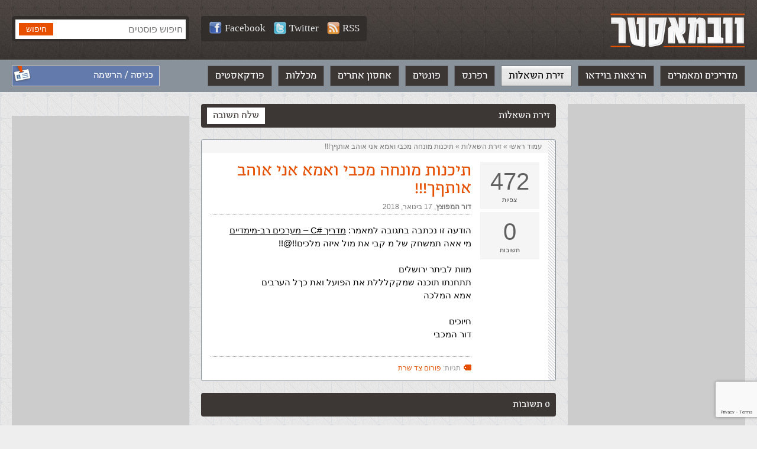

--- FILE ---
content_type: text/html; charset=UTF-8
request_url: https://webmaster.org.il/faqs/f59499/
body_size: 6034
content:

<!DOCTYPE html><html lang="he-IL" dir="rtl" id="rtl" class="post28280 "><head><meta charset="utf-8" /><meta http-equiv="X-UA-Compatible" content="IE=edge"><meta name="viewport" content="width=device-width, initial-scale=1.0, user-scalable=yes"><meta name="format-detection" content="telephone=no"><meta name="theme-color" content="#3c3634"><link rel="icon" href="https://webmaster-org-il.b-cdn.net/wp-content/themes/webmaster/images/avatar.jpg?v=0.30"><link rel="manifest" href="https://webmaster.org.il/manifest.json.php"><link media="all" href="https://webmaster.org.il/wp-content/cache/autoptimize/css/autoptimize_6ca95f0c4990ac220ce08213e9784d68.css" rel="stylesheet"><title>תיכנות מונחה מכבי ואמא אני אוהב אותףך!!! &#8226; וובמאסטר</title><meta name='robots' content='index, follow, max-image-preview:large, max-snippet:-1, max-video-preview:-1' /><meta name="description" content="הודעה זו נכתבה בתגובה למאמר: מדריך C# &#8211; מערכים רב-מימדיים מי אאה תמשחק של מ קבי את מול איזה מלכים!!@!!מוות לביתר ירושליםתתחנתו תוכנה שמקקלללת את הפועל ואת כךל הערבים אמא..." /><link rel="canonical" href="https://webmaster.org.il/faqs/f59499/" /><meta property="og:locale" content="he_IL" /><meta property="og:type" content="article" /><meta property="og:title" content="תיכנות מונחה מכבי ואמא אני אוהב אותףך!!! &#8226; וובמאסטר" /><meta property="og:description" content="הודעה זו נכתבה בתגובה למאמר: מדריך C# &#8211; מערכים רב-מימדיים מי אאה תמשחק של מ קבי את מול איזה מלכים!!@!!מוות לביתר ירושליםתתחנתו תוכנה שמקקלללת את הפועל ואת כךל הערבים אמא..." /><meta property="og:url" content="https://webmaster.org.il/faqs/f59499/" /><meta property="og:site_name" content="וובמאסטר" /><meta property="og:image" content="https://webmaster-org-il.b-cdn.net/wp-content/uploads/social.jpg" /><meta property="og:image:width" content="1200" /><meta property="og:image:height" content="630" /><meta property="og:image:type" content="image/jpeg" /><meta name="twitter:card" content="summary_large_image" /> <script type="application/ld+json" class="yoast-schema-graph">{"@context":"https://schema.org","@graph":[{"@type":"WebPage","@id":"https://webmaster.org.il/faqs/f59499/","url":"https://webmaster.org.il/faqs/f59499/","name":"תיכנות מונחה מכבי ואמא אני אוהב אותףך!!! &#8226; וובמאסטר","isPartOf":{"@id":"https://webmaster.org.il/#website"},"datePublished":"2018-01-17T13:01:38+00:00","breadcrumb":{"@id":"https://webmaster.org.il/faqs/f59499/#breadcrumb"},"inLanguage":"he-IL","potentialAction":[{"@type":"ReadAction","target":["https://webmaster.org.il/faqs/f59499/"]}]},{"@type":"BreadcrumbList","@id":"https://webmaster.org.il/faqs/f59499/#breadcrumb","itemListElement":[{"@type":"ListItem","position":1,"name":"עמוד ראשי","item":"https://webmaster.org.il/"},{"@type":"ListItem","position":2,"name":"&rlm;זירת השאלות&rlm;","item":"https://webmaster.org.il/faqs/"},{"@type":"ListItem","position":3,"name":"תיכנות מונחה מכבי ואמא אני אוהב אותףך!!!"}]},{"@type":"WebSite","@id":"https://webmaster.org.il/#website","url":"https://webmaster.org.il/","name":"וובמאסטר","description":"תיכנות ובניית אתרים","potentialAction":[{"@type":"SearchAction","target":{"@type":"EntryPoint","urlTemplate":"https://webmaster.org.il/?s={search_term_string}"},"query-input":{"@type":"PropertyValueSpecification","valueRequired":true,"valueName":"search_term_string"}}],"inLanguage":"he-IL"}]}</script> <link rel='dns-prefetch' href='//ajax.googleapis.com' /><link rel='preconnect' href='https://webmaster-org-il.b-cdn.net' /><link rel='stylesheet' id='accessibility-css' href='https://webmaster-org-il.b-cdn.net/wp-content/themes/webmaster/vendor/accessibility/accessibility.min.css?ver=0.30' type='text/css' media='all' /><link rel='stylesheet' id='general-css' href='https://webmaster-org-il.b-cdn.net/wp-content/themes/webmaster/style/general.min.css?ver=0.30' type='text/css' media='all' /><link rel='stylesheet' id='inner-css' href='https://webmaster-org-il.b-cdn.net/wp-content/themes/webmaster/style/article.min.css?ver=0.30' type='text/css' media='all' /><link rel='stylesheet' id='faqs-css' href='https://webmaster-org-il.b-cdn.net/wp-content/themes/webmaster/style/faqs.min.css?ver=0.30' type='text/css' media='all' />  <script async src="https://www.googletagmanager.com/gtag/js?id=G-SL6N75NES4"></script> <script>window.dataLayer = window.dataLayer || [];
  function gtag(){dataLayer.push(arguments);}
  gtag('js', new Date());

  gtag('config', 'G-SL6N75NES4');</script> </head><body data-rsssl=1><div id="fb-root"></div> <script async defer crossorigin="anonymous" src="https://connect.facebook.net/he_IL/sdk.js#xfbml=1&version=v3.3&appId=196052573798375&autoLogAppEvents=1"></script> <a name="top" id="top"></a><header role="banner"><div class="gray-strip"><div class="grid"><div class="logo"> <a href="https://webmaster.org.il"><img src="https://webmaster-org-il.b-cdn.net/wp-content/themes/webmaster/images/logo.png" alt="וובמאסטר" /></a></div><div class="search-form"><form method="get" action="https://webmaster.org.il"> <input type="search" name="s" maxlength="30" placeholder="חיפוש פוסטים" value="" /> <input type="submit" value="חיפוש" class="btn btn-orange" /></form></div><div class="social-media"> <a class="white-link" target="_blank" title="Webmaster.org.il on Facebook" href="https://facebook.com/webmaster.org.il"><img src="https://webmaster-org-il.b-cdn.net/wp-content/themes/webmaster/images/icon_facebook21.png" alt="">Facebook</a> <a class="white-link" target="_blank" title="Webmaster.org.il on Twitter" href="https://twitter.com/webmasterorgil"><img src="https://webmaster-org-il.b-cdn.net/wp-content/themes/webmaster/images/icon_twitter21.png" alt="">Twitter</a> <a class="white-link" target="_blank" rel="nofollow" href="https://webmaster.org.il/feed/rss/"><img src="https://webmaster-org-il.b-cdn.net/wp-content/themes/webmaster/images/icon_rss21.png" alt="">RSS</a></div></div></div><nav class="main-nav" role="navigation"><div class="grid"><div class="login-info"> <a class="white-link" href="https://webmaster.org.il/wp-login.php?redirect_to=https%3A%2F%2Fwebmaster.org.il%2Ffaqs%2Ff59499%2F">כניסה / הרשמה</a></div><ul><li id="menu-item-15835" class="menu-item menu-item-type-post_type menu-item-object-page menu-item-home menu-item-15835"><a href="https://webmaster.org.il/">מדריכים ומאמרים</a></li><li id="menu-item-17097" class="menu-item menu-item-type-custom menu-item-object-custom menu-item-17097"><a href="https://webmaster.org.il/videos/">הרצאות בוידאו</a></li><li id="menu-item-15836" class="menu-item menu-item-type-custom menu-item-object-custom menu-item-15836"><a href="https://webmaster.org.il/faqs">זירת השאלות</a></li><li id="menu-item-16875" class="menu-item menu-item-type-taxonomy menu-item-object-references menu-item-16875"><a href="https://webmaster.org.il/reference/html/">רפרנס</a></li><li id="menu-item-15837" class="menu-item menu-item-type-custom menu-item-object-custom menu-item-15837"><a href="https://webmaster.org.il/fonts">פונטים</a></li><li id="menu-item-15838" class="menu-item menu-item-type-custom menu-item-object-custom menu-item-15838"><a href="https://webmaster.org.il/hosting/">אחסון אתרים</a></li><li id="menu-item-15830" class="menu-item menu-item-type-post_type menu-item-object-page menu-item-15830"><a href="https://webmaster.org.il/learning/">מכללות</a></li><li id="menu-item-15828" class="menu-item menu-item-type-post_type menu-item-object-page menu-item-15828"><a href="https://webmaster.org.il/podcasts/">פודקאסטים</a></li></ul></div></nav></header><div class="mobile-menu-icon" onclick="Mobile.toggleMenu()"></div><nav class="mobile-menu-drawer"></nav><nav class="mobile-menu-dimmer"></nav><div class="mobile-search-icon" onclick="Mobile.toggleSearch()"></div><div class="main columns three-cols grid" role="main" id="root"><div class="side-col"><div class="banner"> <script async src="https://pagead2.googlesyndication.com/pagead/js/adsbygoogle.js"></script> <ins class="adsbygoogle"
 style="display:block"
 data-ad-client="ca-pub-5393394616653056"
 data-ad-slot="6800373261"
 data-ad-format="auto"
 data-full-width-responsive="true"></ins> <script>(adsbygoogle = window.adsbygoogle || []).push({});</script> </div></div><div class="main-col has-side-col faq"><div class="tabs-bar"> <a class="tab selected left" href="#answer">שלח תשובה</a><h2 class="title">זירת השאלות</h2></div><article class="white-box"><div class="breadcrumb"><p id="breadcrumbs"><span><span><a href="https://webmaster.org.il/">עמוד ראשי</a></span> » <span><a href="https://webmaster.org.il/faqs/">&rlm;זירת השאלות&rlm;</a></span> » <span class="breadcrumb_last" aria-current="page">תיכנות מונחה מכבי ואמא אני אוהב אותףך!!!</span></span></p></div><div class="faq-counts"><div class="views"><span>472</span><br>צפיות</div><div class="answers"><span>0</span><br>תשובות</div></div><div class="body"><h1>תיכנות מונחה מכבי ואמא אני אוהב אותףך!!!</h1><div class="meta"> <a rel="author" class="gray-link" href="https://webmaster.org.il/user/15360/">דור המפוצץ</a>,&rlm; <date>17 בינואר, 2018</date></div><div class="editor"><div class='clsArtMessage'>הודעה זו נכתבה בתגובה למאמר: <a href='/article.asp?id=674' target='_blank' rel="noopener noreferrer">מדריך <span dir=ltr>C#</span> &#8211; מערכים רב-מימדיים</a></div><p>מי אאה תמשחק של מ קבי את מול איזה מלכים!!@!!<BR><BR><span class='blue'>מוות לביתר ירושלים</span><BR>תתחנתו תוכנה שמקקלללת את הפועל ואת כךל הערבים <BR>אמא המלכה <BR><BR>חיוכים<BR>דור המכבי</p></div><p class="tags">תגיות: <a href="https://webmaster.org.il/faqs/?t=%d7%a4%d7%95%d7%a8%d7%95%d7%9d-%d7%a6%d7%93-%d7%a9%d7%a8%d7%aa" rel="tag">פורום צד שרת</a></p></div></article><section class="comments"><div class="tabs-bar"><h2 class="title">0 תשובות</h2></div><ol></ol></section><section class="main-container comments"><h2>שלח תשובה</h2><div class="body" style="text-align:center"> <a class="orange-btn" href="https://webmaster.org.il/wp-login.php?redirect_to=https%3A%2F%2Fwebmaster.org.il%2Ffaqs%2Ff59499%2F">הכנס כדי לשלוח תשובה</a></div></section></div><div class="side-col"><div class="facebook-box"><div class="fb-page" data-href="https://www.facebook.com/webmaster.org.il/" data-tabs="timeline" data-width="300" data-height="" data-small-header="false" data-adapt-container-width="true" data-hide-cover="false" data-show-facepile="true"></div></div><div class="banner"> <script async src="https://pagead2.googlesyndication.com/pagead/js/adsbygoogle.js"></script> <ins class="adsbygoogle"
 style="display:block"
 data-ad-client="ca-pub-5393394616653056"
 data-ad-slot="6800373261"
 data-ad-format="auto"
 data-full-width-responsive="true"></ins> <script>(adsbygoogle = window.adsbygoogle || []).push({});</script> </div></div></div><div class="footer-banner"> <script async src="https://pagead2.googlesyndication.com/pagead/js/adsbygoogle.js"></script> <ins class="adsbygoogle"
 style="display:block"
 data-ad-client="ca-pub-5393394616653056"
 data-ad-slot="6218641596"
 data-ad-format="auto"
 data-full-width-responsive="true"></ins> <script>(adsbygoogle = window.adsbygoogle || []).push({});</script> </div><footer role="contentinfo"><div class="footer-menu"><div class="grid"><ul><li id="menu-item-15839" class="menu-item menu-item-type-custom menu-item-object-custom menu-item-has-children menu-item-15839"><a href="#">Front End</a><ul class="sub-menu"><li id="menu-item-17006" class="menu-item menu-item-type-post_type menu-item-object-post menu-item-17006"><a href="https://webmaster.org.il/html/">HTML</a></li><li id="menu-item-17005" class="menu-item menu-item-type-post_type menu-item-object-post menu-item-17005"><a href="https://webmaster.org.il/html5/">HTML5</a></li><li id="menu-item-17009" class="menu-item menu-item-type-post_type menu-item-object-post menu-item-17009"><a href="https://webmaster.org.il/css/">CSS</a></li><li id="menu-item-17010" class="menu-item menu-item-type-post_type menu-item-object-post menu-item-17010"><a href="https://webmaster.org.il/js/">JavaScript</a></li><li id="menu-item-17011" class="menu-item menu-item-type-post_type menu-item-object-post menu-item-17011"><a href="https://webmaster.org.il/jquery/">jQuery</a></li></ul></li><li id="menu-item-15840" class="menu-item menu-item-type-custom menu-item-object-custom menu-item-has-children menu-item-15840"><a href="#">Back End</a><ul class="sub-menu"><li id="menu-item-17015" class="menu-item menu-item-type-post_type menu-item-object-post menu-item-17015"><a href="https://webmaster.org.il/php/">PHP</a></li><li id="menu-item-17017" class="menu-item menu-item-type-post_type menu-item-object-post menu-item-17017"><a href="https://webmaster.org.il/csharp/">C#</a></li><li id="menu-item-17019" class="menu-item menu-item-type-post_type menu-item-object-post menu-item-17019"><a href="https://webmaster.org.il/aspnet/">ASP.NET</a></li><li id="menu-item-17021" class="menu-item menu-item-type-post_type menu-item-object-post menu-item-17021"><a href="https://webmaster.org.il/aspnetmvc/">ASP.NET MVC</a></li><li id="menu-item-17025" class="menu-item menu-item-type-post_type menu-item-object-post menu-item-17025"><a href="https://webmaster.org.il/cshtml/">CSHTML</a></li><li id="menu-item-17027" class="menu-item menu-item-type-post_type menu-item-object-post menu-item-17027"><a href="https://webmaster.org.il/jsp/">JSP</a></li><li id="menu-item-17028" class="menu-item menu-item-type-post_type menu-item-object-post menu-item-17028"><a href="https://webmaster.org.il/asp/">ASP קלאסי</a></li></ul></li><li id="menu-item-15842" class="menu-item menu-item-type-custom menu-item-object-custom menu-item-has-children menu-item-15842"><a href="#">בסיסי נתונים</a><ul class="sub-menu"><li id="menu-item-17038" class="menu-item menu-item-type-post_type menu-item-object-post menu-item-17038"><a href="https://webmaster.org.il/sql/">SQL</a></li><li id="menu-item-17029" class="menu-item menu-item-type-post_type menu-item-object-post menu-item-17029"><a href="https://webmaster.org.il/plsql/">PL-SQL</a></li><li id="menu-item-17030" class="menu-item menu-item-type-post_type menu-item-object-post menu-item-17030"><a href="https://webmaster.org.il/dbplaning/">תכנון בסיס נתונים</a></li></ul></li><li id="menu-item-15843" class="menu-item menu-item-type-custom menu-item-object-custom menu-item-has-children menu-item-15843"><a href="#">כלי פיתוח</a><ul class="sub-menu"><li id="menu-item-17031" class="menu-item menu-item-type-post_type menu-item-object-post menu-item-17031"><a href="https://webmaster.org.il/ie9/">Explorer 9 למפתחים</a></li><li id="menu-item-17034" class="menu-item menu-item-type-post_type menu-item-object-post menu-item-17034"><a href="https://webmaster.org.il/webmatrix/">Webmatrix</a></li><li id="menu-item-17035" class="menu-item menu-item-type-post_type menu-item-object-post menu-item-17035"><a href="https://webmaster.org.il/visual-studio-express/">Visual Studio Express</a></li></ul></li><li id="menu-item-15844" class="menu-item menu-item-type-custom menu-item-object-custom menu-item-has-children menu-item-15844"><a href="#">מערכות תוכן</a><ul class="sub-menu"><li id="menu-item-17014" class="menu-item menu-item-type-post_type menu-item-object-post menu-item-17014"><a href="https://webmaster.org.il/wordpress/">WordPress</a></li><li id="menu-item-17024" class="menu-item menu-item-type-post_type menu-item-object-post menu-item-17024"><a href="https://webmaster.org.il/drupal/">Drupal</a></li><li id="menu-item-17012" class="menu-item menu-item-type-post_type menu-item-object-post menu-item-17012"><a href="https://webmaster.org.il/joomla/">Joomla</a></li></ul></li><li id="menu-item-15845" class="menu-item menu-item-type-custom menu-item-object-custom menu-item-has-children menu-item-15845"><a href="#">תוכן נלווה</a><ul class="sub-menu"><li id="menu-item-17036" class="menu-item menu-item-type-post_type menu-item-object-post menu-item-17036"><a href="https://webmaster.org.il/webmatrix-seo/">SEO</a></li><li id="menu-item-17037" class="menu-item menu-item-type-post_type menu-item-object-post menu-item-17037"><a href="https://webmaster.org.il/android-development-intro/">Android</a></li><li id="menu-item-17026" class="menu-item menu-item-type-post_type menu-item-object-post menu-item-17026"><a href="https://webmaster.org.il/first-steps/">להתחיל מההתחלה</a></li><li id="menu-item-17013" class="menu-item menu-item-type-post_type menu-item-object-post menu-item-17013"><a href="https://webmaster.org.il/php-oop-intro/">תכנות מונחה עצמים</a></li></ul></li><li id="menu-item-15841" class="menu-item menu-item-type-custom menu-item-object-custom menu-item-has-children menu-item-15841"><a href="#">DOT.NET</a><ul class="sub-menu"><li id="menu-item-17016" class="menu-item menu-item-type-post_type menu-item-object-post menu-item-17016"><a href="https://webmaster.org.il/wpf/">WPF</a></li><li id="menu-item-17022" class="menu-item menu-item-type-post_type menu-item-object-post menu-item-17022"><a href="https://webmaster.org.il/windows-azure/">Window Azure</a></li><li id="menu-item-17033" class="menu-item menu-item-type-post_type menu-item-object-post menu-item-17033"><a href="https://webmaster.org.il/lightswitch/">LightSwitch</a></li><li id="menu-item-17018" class="menu-item menu-item-type-post_type menu-item-object-post menu-item-17018"><a href="https://webmaster.org.il/silverlight/">Silverlight</a></li><li id="menu-item-17020" class="menu-item menu-item-type-post_type menu-item-object-post menu-item-17020"><a href="https://webmaster.org.il/windows-phone/">Windows Phone</a></li><li id="menu-item-17032" class="menu-item menu-item-type-post_type menu-item-object-post menu-item-17032"><a href="https://webmaster.org.il/wcf/">WCF</a></li></ul></li></ul></div></div><div class="bottom-line"><div class="grid"><div class="footer-text"> <strong>וובמאסטר © כל הזכויות שמורות</strong><ul class="footer-links"><li id="menu-item-15882" class="menu-item menu-item-type-post_type menu-item-object-page menu-item-privacy-policy menu-item-15882"><a rel="privacy-policy" href="https://webmaster.org.il/terms/">תנאי שימוש והצהרת פרטיות</a></li><li id="menu-item-15881" class="menu-item menu-item-type-post_type menu-item-object-page menu-item-15881"><a href="https://webmaster.org.il/contactus/">כתבו לנו</a></li></ul></p></div></div></footer> <script>var site_url = "https://webmaster.org.il";
		var ajax_url = "https://webmaster.org.il/wp-admin/admin-ajax.php";</script> <script type="speculationrules">{"prefetch":[{"source":"document","where":{"and":[{"href_matches":"/*"},{"not":{"href_matches":["/wp-*.php","/wp-admin/*","/wp-content/uploads/*","/wp-content/*","/wp-content/plugins/*","/wp-content/themes/webmaster/*","/*\\?(.+)"]}},{"not":{"selector_matches":"a[rel~=\"nofollow\"]"}},{"not":{"selector_matches":".no-prefetch, .no-prefetch a"}}]},"eagerness":"conservative"}]}</script> <script type="text/javascript" src="https://ajax.googleapis.com/ajax/libs/jquery/3.5.1/jquery.min.js?ver=0.30" id="jquery-js"></script> <script type="text/javascript" src="https://webmaster-org-il.b-cdn.net/wp-content/themes/webmaster/vendor/scrollmagic/scrollmagic.min.js?ver=0.30" id="scrollmagic-js"></script> <script type="text/javascript" src="https://webmaster-org-il.b-cdn.net/wp-content/themes/webmaster/script/general.min.js?ver=0.30" id="general-js"></script> <script type="text/javascript" src="https://webmaster-org-il.b-cdn.net/wp-content/themes/webmaster/vendor/accessibility/accessibility.min.js?ver=0.30" id="accessibility-js"></script> <script type="text/javascript" src="https://webmaster-org-il.b-cdn.net/wp-includes/js/dist/hooks.min.js?ver=dd5603f07f9220ed27f1" id="wp-hooks-js"></script> <script type="text/javascript" src="https://webmaster-org-il.b-cdn.net/wp-includes/js/dist/i18n.min.js?ver=c26c3dc7bed366793375" id="wp-i18n-js"></script> <script type="text/javascript" id="wp-i18n-js-after">wp.i18n.setLocaleData( { 'text direction\u0004ltr': [ 'rtl' ] } );
//# sourceURL=wp-i18n-js-after</script> <script type="text/javascript" id="contact-form-7-js-before">var wpcf7 = {
    "api": {
        "root": "https:\/\/webmaster.org.il\/wp-json\/",
        "namespace": "contact-form-7\/v1"
    },
    "cached": 1
};
//# sourceURL=contact-form-7-js-before</script> <script type="text/javascript" id="pll_cookie_script-js-after">(function() {
				var expirationDate = new Date();
				expirationDate.setTime( expirationDate.getTime() + 31536000 * 1000 );
				document.cookie = "pll_language=he; expires=" + expirationDate.toUTCString() + "; path=/; secure; SameSite=Lax";
			}());

//# sourceURL=pll_cookie_script-js-after</script> <script type="text/javascript" src="https://www.google.com/recaptcha/api.js?render=6LfOsgAVAAAAAO8z_b7Sab-oJdpJKk0VxREGwh2w&amp;ver=3.0" id="google-recaptcha-js"></script> <script type="text/javascript" src="https://webmaster-org-il.b-cdn.net/wp-includes/js/dist/vendor/wp-polyfill.min.js?ver=3.15.0" id="wp-polyfill-js"></script> <script type="text/javascript" id="wpcf7-recaptcha-js-before">var wpcf7_recaptcha = {
    "sitekey": "6LfOsgAVAAAAAO8z_b7Sab-oJdpJKk0VxREGwh2w",
    "actions": {
        "homepage": "homepage",
        "contactform": "contactform"
    }
};
//# sourceURL=wpcf7-recaptcha-js-before</script> <script type="text/javascript" src="https://webmaster-org-il.b-cdn.net/wp-includes/js/comment-reply.min.js?ver=6.9" id="comment-reply-js" async="async" data-wp-strategy="async" fetchpriority="low"></script> <script>$("#menu-item-15836").addClass("current_page_item").siblings().removeClass("current_page_item")
				
				$(".comment-reply-link").on("click", function(){
					$(".main-container.comments").hide();
					$("input#submit").val("שלח הערה")
				})</script> <script async src="//pagead2.googlesyndication.com/pagead/js/adsbygoogle.js"></script> <script>(adsbygoogle = window.adsbygoogle || []).push({
		google_ad_client: "ca-pub-5393394616653056",
		enable_page_level_ads: true
	});</script> <script>(function(d){
         var s = d.createElement("script");
s.setAttribute("data-position", 5);
s.setAttribute("data-size", "small");
s.setAttribute("data-language", "he");

         /* s.setAttribute("data-color", "#2d68ff");*/

         /* uncomment the following line to override type set via widget (1=person, 2=chair, 3=eye, 4=text)*/
         /* s.setAttribute("data-type", "1");*/
         /* s.setAttribute("data-statement_text:", "Our Accessibility Statement");*/
s.setAttribute("data-statement_url", "https://webmaster.org.il/accessibility/");

         /* s.setAttribute("data-mobile", true);*/
         /* uncomment the following line to set custom trigger action for accessibility menu*/
         /* s.setAttribute("data-trigger", "triggerId")*/

         s.setAttribute("data-account", "AoYNUWd2F2");
         s.setAttribute("src", "https://cdn.userway.org/widget.js");
         (d.body || d.head).appendChild(s);})(document)</script> <noscript> Please ensure Javascript is enabled for purposes of <a href="https://userway.org">website accessibility</a> </noscript> <script defer src="https://webmaster.org.il/wp-content/cache/autoptimize/js/autoptimize_d98e0544f10a5d0366199fba12fb27ac.js"></script><script defer src="https://static.cloudflareinsights.com/beacon.min.js/vcd15cbe7772f49c399c6a5babf22c1241717689176015" integrity="sha512-ZpsOmlRQV6y907TI0dKBHq9Md29nnaEIPlkf84rnaERnq6zvWvPUqr2ft8M1aS28oN72PdrCzSjY4U6VaAw1EQ==" data-cf-beacon='{"version":"2024.11.0","token":"b68bfee8ad9e46f1bcd105bde215089f","r":1,"server_timing":{"name":{"cfCacheStatus":true,"cfEdge":true,"cfExtPri":true,"cfL4":true,"cfOrigin":true,"cfSpeedBrain":true},"location_startswith":null}}' crossorigin="anonymous"></script>
</body></html>

--- FILE ---
content_type: text/html; charset=utf-8
request_url: https://www.google.com/recaptcha/api2/anchor?ar=1&k=6LfOsgAVAAAAAO8z_b7Sab-oJdpJKk0VxREGwh2w&co=aHR0cHM6Ly93ZWJtYXN0ZXIub3JnLmlsOjQ0Mw..&hl=en&v=N67nZn4AqZkNcbeMu4prBgzg&size=invisible&anchor-ms=20000&execute-ms=30000&cb=aqy045778o38
body_size: 48806
content:
<!DOCTYPE HTML><html dir="ltr" lang="en"><head><meta http-equiv="Content-Type" content="text/html; charset=UTF-8">
<meta http-equiv="X-UA-Compatible" content="IE=edge">
<title>reCAPTCHA</title>
<style type="text/css">
/* cyrillic-ext */
@font-face {
  font-family: 'Roboto';
  font-style: normal;
  font-weight: 400;
  font-stretch: 100%;
  src: url(//fonts.gstatic.com/s/roboto/v48/KFO7CnqEu92Fr1ME7kSn66aGLdTylUAMa3GUBHMdazTgWw.woff2) format('woff2');
  unicode-range: U+0460-052F, U+1C80-1C8A, U+20B4, U+2DE0-2DFF, U+A640-A69F, U+FE2E-FE2F;
}
/* cyrillic */
@font-face {
  font-family: 'Roboto';
  font-style: normal;
  font-weight: 400;
  font-stretch: 100%;
  src: url(//fonts.gstatic.com/s/roboto/v48/KFO7CnqEu92Fr1ME7kSn66aGLdTylUAMa3iUBHMdazTgWw.woff2) format('woff2');
  unicode-range: U+0301, U+0400-045F, U+0490-0491, U+04B0-04B1, U+2116;
}
/* greek-ext */
@font-face {
  font-family: 'Roboto';
  font-style: normal;
  font-weight: 400;
  font-stretch: 100%;
  src: url(//fonts.gstatic.com/s/roboto/v48/KFO7CnqEu92Fr1ME7kSn66aGLdTylUAMa3CUBHMdazTgWw.woff2) format('woff2');
  unicode-range: U+1F00-1FFF;
}
/* greek */
@font-face {
  font-family: 'Roboto';
  font-style: normal;
  font-weight: 400;
  font-stretch: 100%;
  src: url(//fonts.gstatic.com/s/roboto/v48/KFO7CnqEu92Fr1ME7kSn66aGLdTylUAMa3-UBHMdazTgWw.woff2) format('woff2');
  unicode-range: U+0370-0377, U+037A-037F, U+0384-038A, U+038C, U+038E-03A1, U+03A3-03FF;
}
/* math */
@font-face {
  font-family: 'Roboto';
  font-style: normal;
  font-weight: 400;
  font-stretch: 100%;
  src: url(//fonts.gstatic.com/s/roboto/v48/KFO7CnqEu92Fr1ME7kSn66aGLdTylUAMawCUBHMdazTgWw.woff2) format('woff2');
  unicode-range: U+0302-0303, U+0305, U+0307-0308, U+0310, U+0312, U+0315, U+031A, U+0326-0327, U+032C, U+032F-0330, U+0332-0333, U+0338, U+033A, U+0346, U+034D, U+0391-03A1, U+03A3-03A9, U+03B1-03C9, U+03D1, U+03D5-03D6, U+03F0-03F1, U+03F4-03F5, U+2016-2017, U+2034-2038, U+203C, U+2040, U+2043, U+2047, U+2050, U+2057, U+205F, U+2070-2071, U+2074-208E, U+2090-209C, U+20D0-20DC, U+20E1, U+20E5-20EF, U+2100-2112, U+2114-2115, U+2117-2121, U+2123-214F, U+2190, U+2192, U+2194-21AE, U+21B0-21E5, U+21F1-21F2, U+21F4-2211, U+2213-2214, U+2216-22FF, U+2308-230B, U+2310, U+2319, U+231C-2321, U+2336-237A, U+237C, U+2395, U+239B-23B7, U+23D0, U+23DC-23E1, U+2474-2475, U+25AF, U+25B3, U+25B7, U+25BD, U+25C1, U+25CA, U+25CC, U+25FB, U+266D-266F, U+27C0-27FF, U+2900-2AFF, U+2B0E-2B11, U+2B30-2B4C, U+2BFE, U+3030, U+FF5B, U+FF5D, U+1D400-1D7FF, U+1EE00-1EEFF;
}
/* symbols */
@font-face {
  font-family: 'Roboto';
  font-style: normal;
  font-weight: 400;
  font-stretch: 100%;
  src: url(//fonts.gstatic.com/s/roboto/v48/KFO7CnqEu92Fr1ME7kSn66aGLdTylUAMaxKUBHMdazTgWw.woff2) format('woff2');
  unicode-range: U+0001-000C, U+000E-001F, U+007F-009F, U+20DD-20E0, U+20E2-20E4, U+2150-218F, U+2190, U+2192, U+2194-2199, U+21AF, U+21E6-21F0, U+21F3, U+2218-2219, U+2299, U+22C4-22C6, U+2300-243F, U+2440-244A, U+2460-24FF, U+25A0-27BF, U+2800-28FF, U+2921-2922, U+2981, U+29BF, U+29EB, U+2B00-2BFF, U+4DC0-4DFF, U+FFF9-FFFB, U+10140-1018E, U+10190-1019C, U+101A0, U+101D0-101FD, U+102E0-102FB, U+10E60-10E7E, U+1D2C0-1D2D3, U+1D2E0-1D37F, U+1F000-1F0FF, U+1F100-1F1AD, U+1F1E6-1F1FF, U+1F30D-1F30F, U+1F315, U+1F31C, U+1F31E, U+1F320-1F32C, U+1F336, U+1F378, U+1F37D, U+1F382, U+1F393-1F39F, U+1F3A7-1F3A8, U+1F3AC-1F3AF, U+1F3C2, U+1F3C4-1F3C6, U+1F3CA-1F3CE, U+1F3D4-1F3E0, U+1F3ED, U+1F3F1-1F3F3, U+1F3F5-1F3F7, U+1F408, U+1F415, U+1F41F, U+1F426, U+1F43F, U+1F441-1F442, U+1F444, U+1F446-1F449, U+1F44C-1F44E, U+1F453, U+1F46A, U+1F47D, U+1F4A3, U+1F4B0, U+1F4B3, U+1F4B9, U+1F4BB, U+1F4BF, U+1F4C8-1F4CB, U+1F4D6, U+1F4DA, U+1F4DF, U+1F4E3-1F4E6, U+1F4EA-1F4ED, U+1F4F7, U+1F4F9-1F4FB, U+1F4FD-1F4FE, U+1F503, U+1F507-1F50B, U+1F50D, U+1F512-1F513, U+1F53E-1F54A, U+1F54F-1F5FA, U+1F610, U+1F650-1F67F, U+1F687, U+1F68D, U+1F691, U+1F694, U+1F698, U+1F6AD, U+1F6B2, U+1F6B9-1F6BA, U+1F6BC, U+1F6C6-1F6CF, U+1F6D3-1F6D7, U+1F6E0-1F6EA, U+1F6F0-1F6F3, U+1F6F7-1F6FC, U+1F700-1F7FF, U+1F800-1F80B, U+1F810-1F847, U+1F850-1F859, U+1F860-1F887, U+1F890-1F8AD, U+1F8B0-1F8BB, U+1F8C0-1F8C1, U+1F900-1F90B, U+1F93B, U+1F946, U+1F984, U+1F996, U+1F9E9, U+1FA00-1FA6F, U+1FA70-1FA7C, U+1FA80-1FA89, U+1FA8F-1FAC6, U+1FACE-1FADC, U+1FADF-1FAE9, U+1FAF0-1FAF8, U+1FB00-1FBFF;
}
/* vietnamese */
@font-face {
  font-family: 'Roboto';
  font-style: normal;
  font-weight: 400;
  font-stretch: 100%;
  src: url(//fonts.gstatic.com/s/roboto/v48/KFO7CnqEu92Fr1ME7kSn66aGLdTylUAMa3OUBHMdazTgWw.woff2) format('woff2');
  unicode-range: U+0102-0103, U+0110-0111, U+0128-0129, U+0168-0169, U+01A0-01A1, U+01AF-01B0, U+0300-0301, U+0303-0304, U+0308-0309, U+0323, U+0329, U+1EA0-1EF9, U+20AB;
}
/* latin-ext */
@font-face {
  font-family: 'Roboto';
  font-style: normal;
  font-weight: 400;
  font-stretch: 100%;
  src: url(//fonts.gstatic.com/s/roboto/v48/KFO7CnqEu92Fr1ME7kSn66aGLdTylUAMa3KUBHMdazTgWw.woff2) format('woff2');
  unicode-range: U+0100-02BA, U+02BD-02C5, U+02C7-02CC, U+02CE-02D7, U+02DD-02FF, U+0304, U+0308, U+0329, U+1D00-1DBF, U+1E00-1E9F, U+1EF2-1EFF, U+2020, U+20A0-20AB, U+20AD-20C0, U+2113, U+2C60-2C7F, U+A720-A7FF;
}
/* latin */
@font-face {
  font-family: 'Roboto';
  font-style: normal;
  font-weight: 400;
  font-stretch: 100%;
  src: url(//fonts.gstatic.com/s/roboto/v48/KFO7CnqEu92Fr1ME7kSn66aGLdTylUAMa3yUBHMdazQ.woff2) format('woff2');
  unicode-range: U+0000-00FF, U+0131, U+0152-0153, U+02BB-02BC, U+02C6, U+02DA, U+02DC, U+0304, U+0308, U+0329, U+2000-206F, U+20AC, U+2122, U+2191, U+2193, U+2212, U+2215, U+FEFF, U+FFFD;
}
/* cyrillic-ext */
@font-face {
  font-family: 'Roboto';
  font-style: normal;
  font-weight: 500;
  font-stretch: 100%;
  src: url(//fonts.gstatic.com/s/roboto/v48/KFO7CnqEu92Fr1ME7kSn66aGLdTylUAMa3GUBHMdazTgWw.woff2) format('woff2');
  unicode-range: U+0460-052F, U+1C80-1C8A, U+20B4, U+2DE0-2DFF, U+A640-A69F, U+FE2E-FE2F;
}
/* cyrillic */
@font-face {
  font-family: 'Roboto';
  font-style: normal;
  font-weight: 500;
  font-stretch: 100%;
  src: url(//fonts.gstatic.com/s/roboto/v48/KFO7CnqEu92Fr1ME7kSn66aGLdTylUAMa3iUBHMdazTgWw.woff2) format('woff2');
  unicode-range: U+0301, U+0400-045F, U+0490-0491, U+04B0-04B1, U+2116;
}
/* greek-ext */
@font-face {
  font-family: 'Roboto';
  font-style: normal;
  font-weight: 500;
  font-stretch: 100%;
  src: url(//fonts.gstatic.com/s/roboto/v48/KFO7CnqEu92Fr1ME7kSn66aGLdTylUAMa3CUBHMdazTgWw.woff2) format('woff2');
  unicode-range: U+1F00-1FFF;
}
/* greek */
@font-face {
  font-family: 'Roboto';
  font-style: normal;
  font-weight: 500;
  font-stretch: 100%;
  src: url(//fonts.gstatic.com/s/roboto/v48/KFO7CnqEu92Fr1ME7kSn66aGLdTylUAMa3-UBHMdazTgWw.woff2) format('woff2');
  unicode-range: U+0370-0377, U+037A-037F, U+0384-038A, U+038C, U+038E-03A1, U+03A3-03FF;
}
/* math */
@font-face {
  font-family: 'Roboto';
  font-style: normal;
  font-weight: 500;
  font-stretch: 100%;
  src: url(//fonts.gstatic.com/s/roboto/v48/KFO7CnqEu92Fr1ME7kSn66aGLdTylUAMawCUBHMdazTgWw.woff2) format('woff2');
  unicode-range: U+0302-0303, U+0305, U+0307-0308, U+0310, U+0312, U+0315, U+031A, U+0326-0327, U+032C, U+032F-0330, U+0332-0333, U+0338, U+033A, U+0346, U+034D, U+0391-03A1, U+03A3-03A9, U+03B1-03C9, U+03D1, U+03D5-03D6, U+03F0-03F1, U+03F4-03F5, U+2016-2017, U+2034-2038, U+203C, U+2040, U+2043, U+2047, U+2050, U+2057, U+205F, U+2070-2071, U+2074-208E, U+2090-209C, U+20D0-20DC, U+20E1, U+20E5-20EF, U+2100-2112, U+2114-2115, U+2117-2121, U+2123-214F, U+2190, U+2192, U+2194-21AE, U+21B0-21E5, U+21F1-21F2, U+21F4-2211, U+2213-2214, U+2216-22FF, U+2308-230B, U+2310, U+2319, U+231C-2321, U+2336-237A, U+237C, U+2395, U+239B-23B7, U+23D0, U+23DC-23E1, U+2474-2475, U+25AF, U+25B3, U+25B7, U+25BD, U+25C1, U+25CA, U+25CC, U+25FB, U+266D-266F, U+27C0-27FF, U+2900-2AFF, U+2B0E-2B11, U+2B30-2B4C, U+2BFE, U+3030, U+FF5B, U+FF5D, U+1D400-1D7FF, U+1EE00-1EEFF;
}
/* symbols */
@font-face {
  font-family: 'Roboto';
  font-style: normal;
  font-weight: 500;
  font-stretch: 100%;
  src: url(//fonts.gstatic.com/s/roboto/v48/KFO7CnqEu92Fr1ME7kSn66aGLdTylUAMaxKUBHMdazTgWw.woff2) format('woff2');
  unicode-range: U+0001-000C, U+000E-001F, U+007F-009F, U+20DD-20E0, U+20E2-20E4, U+2150-218F, U+2190, U+2192, U+2194-2199, U+21AF, U+21E6-21F0, U+21F3, U+2218-2219, U+2299, U+22C4-22C6, U+2300-243F, U+2440-244A, U+2460-24FF, U+25A0-27BF, U+2800-28FF, U+2921-2922, U+2981, U+29BF, U+29EB, U+2B00-2BFF, U+4DC0-4DFF, U+FFF9-FFFB, U+10140-1018E, U+10190-1019C, U+101A0, U+101D0-101FD, U+102E0-102FB, U+10E60-10E7E, U+1D2C0-1D2D3, U+1D2E0-1D37F, U+1F000-1F0FF, U+1F100-1F1AD, U+1F1E6-1F1FF, U+1F30D-1F30F, U+1F315, U+1F31C, U+1F31E, U+1F320-1F32C, U+1F336, U+1F378, U+1F37D, U+1F382, U+1F393-1F39F, U+1F3A7-1F3A8, U+1F3AC-1F3AF, U+1F3C2, U+1F3C4-1F3C6, U+1F3CA-1F3CE, U+1F3D4-1F3E0, U+1F3ED, U+1F3F1-1F3F3, U+1F3F5-1F3F7, U+1F408, U+1F415, U+1F41F, U+1F426, U+1F43F, U+1F441-1F442, U+1F444, U+1F446-1F449, U+1F44C-1F44E, U+1F453, U+1F46A, U+1F47D, U+1F4A3, U+1F4B0, U+1F4B3, U+1F4B9, U+1F4BB, U+1F4BF, U+1F4C8-1F4CB, U+1F4D6, U+1F4DA, U+1F4DF, U+1F4E3-1F4E6, U+1F4EA-1F4ED, U+1F4F7, U+1F4F9-1F4FB, U+1F4FD-1F4FE, U+1F503, U+1F507-1F50B, U+1F50D, U+1F512-1F513, U+1F53E-1F54A, U+1F54F-1F5FA, U+1F610, U+1F650-1F67F, U+1F687, U+1F68D, U+1F691, U+1F694, U+1F698, U+1F6AD, U+1F6B2, U+1F6B9-1F6BA, U+1F6BC, U+1F6C6-1F6CF, U+1F6D3-1F6D7, U+1F6E0-1F6EA, U+1F6F0-1F6F3, U+1F6F7-1F6FC, U+1F700-1F7FF, U+1F800-1F80B, U+1F810-1F847, U+1F850-1F859, U+1F860-1F887, U+1F890-1F8AD, U+1F8B0-1F8BB, U+1F8C0-1F8C1, U+1F900-1F90B, U+1F93B, U+1F946, U+1F984, U+1F996, U+1F9E9, U+1FA00-1FA6F, U+1FA70-1FA7C, U+1FA80-1FA89, U+1FA8F-1FAC6, U+1FACE-1FADC, U+1FADF-1FAE9, U+1FAF0-1FAF8, U+1FB00-1FBFF;
}
/* vietnamese */
@font-face {
  font-family: 'Roboto';
  font-style: normal;
  font-weight: 500;
  font-stretch: 100%;
  src: url(//fonts.gstatic.com/s/roboto/v48/KFO7CnqEu92Fr1ME7kSn66aGLdTylUAMa3OUBHMdazTgWw.woff2) format('woff2');
  unicode-range: U+0102-0103, U+0110-0111, U+0128-0129, U+0168-0169, U+01A0-01A1, U+01AF-01B0, U+0300-0301, U+0303-0304, U+0308-0309, U+0323, U+0329, U+1EA0-1EF9, U+20AB;
}
/* latin-ext */
@font-face {
  font-family: 'Roboto';
  font-style: normal;
  font-weight: 500;
  font-stretch: 100%;
  src: url(//fonts.gstatic.com/s/roboto/v48/KFO7CnqEu92Fr1ME7kSn66aGLdTylUAMa3KUBHMdazTgWw.woff2) format('woff2');
  unicode-range: U+0100-02BA, U+02BD-02C5, U+02C7-02CC, U+02CE-02D7, U+02DD-02FF, U+0304, U+0308, U+0329, U+1D00-1DBF, U+1E00-1E9F, U+1EF2-1EFF, U+2020, U+20A0-20AB, U+20AD-20C0, U+2113, U+2C60-2C7F, U+A720-A7FF;
}
/* latin */
@font-face {
  font-family: 'Roboto';
  font-style: normal;
  font-weight: 500;
  font-stretch: 100%;
  src: url(//fonts.gstatic.com/s/roboto/v48/KFO7CnqEu92Fr1ME7kSn66aGLdTylUAMa3yUBHMdazQ.woff2) format('woff2');
  unicode-range: U+0000-00FF, U+0131, U+0152-0153, U+02BB-02BC, U+02C6, U+02DA, U+02DC, U+0304, U+0308, U+0329, U+2000-206F, U+20AC, U+2122, U+2191, U+2193, U+2212, U+2215, U+FEFF, U+FFFD;
}
/* cyrillic-ext */
@font-face {
  font-family: 'Roboto';
  font-style: normal;
  font-weight: 900;
  font-stretch: 100%;
  src: url(//fonts.gstatic.com/s/roboto/v48/KFO7CnqEu92Fr1ME7kSn66aGLdTylUAMa3GUBHMdazTgWw.woff2) format('woff2');
  unicode-range: U+0460-052F, U+1C80-1C8A, U+20B4, U+2DE0-2DFF, U+A640-A69F, U+FE2E-FE2F;
}
/* cyrillic */
@font-face {
  font-family: 'Roboto';
  font-style: normal;
  font-weight: 900;
  font-stretch: 100%;
  src: url(//fonts.gstatic.com/s/roboto/v48/KFO7CnqEu92Fr1ME7kSn66aGLdTylUAMa3iUBHMdazTgWw.woff2) format('woff2');
  unicode-range: U+0301, U+0400-045F, U+0490-0491, U+04B0-04B1, U+2116;
}
/* greek-ext */
@font-face {
  font-family: 'Roboto';
  font-style: normal;
  font-weight: 900;
  font-stretch: 100%;
  src: url(//fonts.gstatic.com/s/roboto/v48/KFO7CnqEu92Fr1ME7kSn66aGLdTylUAMa3CUBHMdazTgWw.woff2) format('woff2');
  unicode-range: U+1F00-1FFF;
}
/* greek */
@font-face {
  font-family: 'Roboto';
  font-style: normal;
  font-weight: 900;
  font-stretch: 100%;
  src: url(//fonts.gstatic.com/s/roboto/v48/KFO7CnqEu92Fr1ME7kSn66aGLdTylUAMa3-UBHMdazTgWw.woff2) format('woff2');
  unicode-range: U+0370-0377, U+037A-037F, U+0384-038A, U+038C, U+038E-03A1, U+03A3-03FF;
}
/* math */
@font-face {
  font-family: 'Roboto';
  font-style: normal;
  font-weight: 900;
  font-stretch: 100%;
  src: url(//fonts.gstatic.com/s/roboto/v48/KFO7CnqEu92Fr1ME7kSn66aGLdTylUAMawCUBHMdazTgWw.woff2) format('woff2');
  unicode-range: U+0302-0303, U+0305, U+0307-0308, U+0310, U+0312, U+0315, U+031A, U+0326-0327, U+032C, U+032F-0330, U+0332-0333, U+0338, U+033A, U+0346, U+034D, U+0391-03A1, U+03A3-03A9, U+03B1-03C9, U+03D1, U+03D5-03D6, U+03F0-03F1, U+03F4-03F5, U+2016-2017, U+2034-2038, U+203C, U+2040, U+2043, U+2047, U+2050, U+2057, U+205F, U+2070-2071, U+2074-208E, U+2090-209C, U+20D0-20DC, U+20E1, U+20E5-20EF, U+2100-2112, U+2114-2115, U+2117-2121, U+2123-214F, U+2190, U+2192, U+2194-21AE, U+21B0-21E5, U+21F1-21F2, U+21F4-2211, U+2213-2214, U+2216-22FF, U+2308-230B, U+2310, U+2319, U+231C-2321, U+2336-237A, U+237C, U+2395, U+239B-23B7, U+23D0, U+23DC-23E1, U+2474-2475, U+25AF, U+25B3, U+25B7, U+25BD, U+25C1, U+25CA, U+25CC, U+25FB, U+266D-266F, U+27C0-27FF, U+2900-2AFF, U+2B0E-2B11, U+2B30-2B4C, U+2BFE, U+3030, U+FF5B, U+FF5D, U+1D400-1D7FF, U+1EE00-1EEFF;
}
/* symbols */
@font-face {
  font-family: 'Roboto';
  font-style: normal;
  font-weight: 900;
  font-stretch: 100%;
  src: url(//fonts.gstatic.com/s/roboto/v48/KFO7CnqEu92Fr1ME7kSn66aGLdTylUAMaxKUBHMdazTgWw.woff2) format('woff2');
  unicode-range: U+0001-000C, U+000E-001F, U+007F-009F, U+20DD-20E0, U+20E2-20E4, U+2150-218F, U+2190, U+2192, U+2194-2199, U+21AF, U+21E6-21F0, U+21F3, U+2218-2219, U+2299, U+22C4-22C6, U+2300-243F, U+2440-244A, U+2460-24FF, U+25A0-27BF, U+2800-28FF, U+2921-2922, U+2981, U+29BF, U+29EB, U+2B00-2BFF, U+4DC0-4DFF, U+FFF9-FFFB, U+10140-1018E, U+10190-1019C, U+101A0, U+101D0-101FD, U+102E0-102FB, U+10E60-10E7E, U+1D2C0-1D2D3, U+1D2E0-1D37F, U+1F000-1F0FF, U+1F100-1F1AD, U+1F1E6-1F1FF, U+1F30D-1F30F, U+1F315, U+1F31C, U+1F31E, U+1F320-1F32C, U+1F336, U+1F378, U+1F37D, U+1F382, U+1F393-1F39F, U+1F3A7-1F3A8, U+1F3AC-1F3AF, U+1F3C2, U+1F3C4-1F3C6, U+1F3CA-1F3CE, U+1F3D4-1F3E0, U+1F3ED, U+1F3F1-1F3F3, U+1F3F5-1F3F7, U+1F408, U+1F415, U+1F41F, U+1F426, U+1F43F, U+1F441-1F442, U+1F444, U+1F446-1F449, U+1F44C-1F44E, U+1F453, U+1F46A, U+1F47D, U+1F4A3, U+1F4B0, U+1F4B3, U+1F4B9, U+1F4BB, U+1F4BF, U+1F4C8-1F4CB, U+1F4D6, U+1F4DA, U+1F4DF, U+1F4E3-1F4E6, U+1F4EA-1F4ED, U+1F4F7, U+1F4F9-1F4FB, U+1F4FD-1F4FE, U+1F503, U+1F507-1F50B, U+1F50D, U+1F512-1F513, U+1F53E-1F54A, U+1F54F-1F5FA, U+1F610, U+1F650-1F67F, U+1F687, U+1F68D, U+1F691, U+1F694, U+1F698, U+1F6AD, U+1F6B2, U+1F6B9-1F6BA, U+1F6BC, U+1F6C6-1F6CF, U+1F6D3-1F6D7, U+1F6E0-1F6EA, U+1F6F0-1F6F3, U+1F6F7-1F6FC, U+1F700-1F7FF, U+1F800-1F80B, U+1F810-1F847, U+1F850-1F859, U+1F860-1F887, U+1F890-1F8AD, U+1F8B0-1F8BB, U+1F8C0-1F8C1, U+1F900-1F90B, U+1F93B, U+1F946, U+1F984, U+1F996, U+1F9E9, U+1FA00-1FA6F, U+1FA70-1FA7C, U+1FA80-1FA89, U+1FA8F-1FAC6, U+1FACE-1FADC, U+1FADF-1FAE9, U+1FAF0-1FAF8, U+1FB00-1FBFF;
}
/* vietnamese */
@font-face {
  font-family: 'Roboto';
  font-style: normal;
  font-weight: 900;
  font-stretch: 100%;
  src: url(//fonts.gstatic.com/s/roboto/v48/KFO7CnqEu92Fr1ME7kSn66aGLdTylUAMa3OUBHMdazTgWw.woff2) format('woff2');
  unicode-range: U+0102-0103, U+0110-0111, U+0128-0129, U+0168-0169, U+01A0-01A1, U+01AF-01B0, U+0300-0301, U+0303-0304, U+0308-0309, U+0323, U+0329, U+1EA0-1EF9, U+20AB;
}
/* latin-ext */
@font-face {
  font-family: 'Roboto';
  font-style: normal;
  font-weight: 900;
  font-stretch: 100%;
  src: url(//fonts.gstatic.com/s/roboto/v48/KFO7CnqEu92Fr1ME7kSn66aGLdTylUAMa3KUBHMdazTgWw.woff2) format('woff2');
  unicode-range: U+0100-02BA, U+02BD-02C5, U+02C7-02CC, U+02CE-02D7, U+02DD-02FF, U+0304, U+0308, U+0329, U+1D00-1DBF, U+1E00-1E9F, U+1EF2-1EFF, U+2020, U+20A0-20AB, U+20AD-20C0, U+2113, U+2C60-2C7F, U+A720-A7FF;
}
/* latin */
@font-face {
  font-family: 'Roboto';
  font-style: normal;
  font-weight: 900;
  font-stretch: 100%;
  src: url(//fonts.gstatic.com/s/roboto/v48/KFO7CnqEu92Fr1ME7kSn66aGLdTylUAMa3yUBHMdazQ.woff2) format('woff2');
  unicode-range: U+0000-00FF, U+0131, U+0152-0153, U+02BB-02BC, U+02C6, U+02DA, U+02DC, U+0304, U+0308, U+0329, U+2000-206F, U+20AC, U+2122, U+2191, U+2193, U+2212, U+2215, U+FEFF, U+FFFD;
}

</style>
<link rel="stylesheet" type="text/css" href="https://www.gstatic.com/recaptcha/releases/N67nZn4AqZkNcbeMu4prBgzg/styles__ltr.css">
<script nonce="dwxxcHbMRoVkbFvF32Iehw" type="text/javascript">window['__recaptcha_api'] = 'https://www.google.com/recaptcha/api2/';</script>
<script type="text/javascript" src="https://www.gstatic.com/recaptcha/releases/N67nZn4AqZkNcbeMu4prBgzg/recaptcha__en.js" nonce="dwxxcHbMRoVkbFvF32Iehw">
      
    </script></head>
<body><div id="rc-anchor-alert" class="rc-anchor-alert"></div>
<input type="hidden" id="recaptcha-token" value="[base64]">
<script type="text/javascript" nonce="dwxxcHbMRoVkbFvF32Iehw">
      recaptcha.anchor.Main.init("[\x22ainput\x22,[\x22bgdata\x22,\x22\x22,\[base64]/[base64]/[base64]/ZyhXLGgpOnEoW04sMjEsbF0sVywwKSxoKSxmYWxzZSxmYWxzZSl9Y2F0Y2goayl7RygzNTgsVyk/[base64]/[base64]/[base64]/[base64]/[base64]/[base64]/[base64]/bmV3IEJbT10oRFswXSk6dz09Mj9uZXcgQltPXShEWzBdLERbMV0pOnc9PTM/bmV3IEJbT10oRFswXSxEWzFdLERbMl0pOnc9PTQ/[base64]/[base64]/[base64]/[base64]/[base64]\\u003d\x22,\[base64]\\u003d\x22,\x22fMKoBsOnfEoKwpQRw7JMC0vCs2nCjW7Cm8O5w5QOWMOuWW0uwpEUJMOzAAAiw5bCmcKOw63CjsKMw5MGecO5wrHDshbDkMOfbcO6LznCjsOsbzTCisK4w7lUwrTCrsOPwpI+NCDCn8KLTiE4w6/CuRJMw7zDqQBVSHE6w4ViwrJUZMOwFWnCiW3Dq8OnwpnCoRFVw7TDjMK3w5jCssO5WsOhVVXCv8KKwpTCocOWw4ZEwoPCkzsMT09tw5LDnMKWPAkFFsK5w7R0TFnCoMOgAF7CpEpZwqE/wqtcw4JBJQkuw6/Dp8KEUjPDngIuwq/[base64]/CqsKUwqXChMObwptrWX4FIhQgbGcNb8OKwpHCiQTDuUswwrJ1w5bDl8K7w5QGw7PCl8KlaQAjw6wRYcKDXjzDtsODPMKraQp2w6jDlTXDocK+Q0YPAcOGwqfDswUAwq/[base64]/wpzCt8O4w6vDlijDtsOYw6bCnUwSOgfCo8OCw7dJcsOrw6xlw5fCoSRVw6tNQ3FxKMOLwpVvwpDCt8KUw5R+f8KpDcOLecKYFmxPw6wzw5/CnMOjw7XCsU7CqFJ4aFEMw5rCnRA9w79bL8KFwrB+ccO8KRdnZkAldcK+wrrChAUhOMKZwoZHWsOePMK0wpDDk148w4/[base64]/CksKFwo/DgT47w7jCl8K/w5kSTcKUwo3Dok/Dp37DjCIOwpzDqTLDk1QyL8OOPMKQwqXDnQ3DjgTDs8KDw7AHw5t6CsOUw7c0w5B6R8K6wqgqPsKmamJINcODK8OZejtHw745wprCncO1wqNcwpnDuAPDnTZ6WQzCpxTDtsKDw4Fiwq7Dgz7CjR0awpnCo8OYw6TCklMlwrrDkk7CpcKjbsKDw5/[base64]/DhhjDoMKEw7TCtx8oYcKBek0NXsOWVcOAwonDpMOgw6AFw4jCj8ODTWPDkmlFwqrDtFxSV8KDwrd+wo7CpifCrnpVXigRw4DDq8O4w5t2woUsw7/DksKWMQzDlMKQwpEXwrQjOcOxYyjCtsORwoTChsO+wojDmk9Sw5DDkx0Twp4Zcg3CicOXBxZFViYwE8OWasOXOlJSEsKcw5/[base64]/DpMKcX0HDj8KoJsO1wp/Dh8K8CMOLOMKAw7gxGGwGw4/Du1nCuMKCw7/ClRHCkFPDoxRsw4nCmMOewogZWsKPwrfCsjfDtMOuDQTDqcOZwoJ/[base64]/Dn8KUwrh9wqPCkMKlKHXCsDlxacKlwpjDkcKMwp4Ow6ZcS8Onw5ABB8K8asOlwpnDvB9ewobDmcO+ScKXwplFBlgIwrp+w67Cs8OZwo7Clz3DrcOyTgrDosOtw5LCrmoQwpUOwrdICcKmw51Xw6fCpwRvHD5jwr/CgWTDpydbwrk2wr7CssKuT8O/w7Aow55jLsKyw5pJw6Nqw4TDi3jCqcKiw6ReGChnw79TPC7CkGbDsFAEMAdCwqFGHTcFwr01ZMOpa8KKwqnDqUrCqcKewoPCg8KtwrNjbAvCilktwosdOsOUwq/CuH5xK1nCg8KkH8OwLgYBw5/Cs3bCsxVQwoRNw7/ClcOpaDR1AmFTdMKFAMKld8K/w4jCvcONw5A5wpQBX2TCp8OeKAoBwrrDkMKkZwYIFMKSIHHDunAuw7EmH8OewqcJwps0M3pQUEQSw6lUD8Kpw67CtBIzVGXCrsKsQhnCi8Oqw4sTPS5eDWDDjmLCt8KRw7LDh8KSCsKvw4ELw6DChsKVIcKMe8OtAVhTw7VLNcO2wr9tw5/DjE3Dp8K1OcOMw7jCllzDnT/[base64]/CiH1nG8OwYS/DiMOWRMORSsKPw5Aaw4FJwqnCjcOgwofCiMKUwqcPwpXCksOxwojDp3LDmV5oBT99SClCw6xDesOjw75sw73DgUcOD1bCklATw7ACwpRpwrXDkDfCmFQfw6/Cv1UmwqvDtR/[base64]/CosOwwppTwpXCq23CsMKqYsOWwrtqw7LCvynChwB3TAzDmMKvw6ZJQ2PCpjjCl8KdeBrCqSQxFwjDnBjDgMO3w6QxbzNlKsKqw4/Ck1wBwonCksKkwqkcwp92wpIMwr4GHMK/wpnCrMODw5U3HCdXccK3K1bCt8K4UcOvw7EqwpcLwrlRW00cwpPCh8Oxw5fDvHouw6J8wrlnw4kJwpTCrmLCjRLDlcKmTQ/Cn8KVdS7DrsKWHTbDscOEYyJ/a2F3w6rDoB0Aw5d9w6hpw6siw7BRTC7CimYRDcOow4/ClcOnOsKZUw7DvHEvw58Kwo7DrsOQUllBw7DDqMKrGU7Dg8KOw47CknTDj8KHwrETNMKYw6VlZi7DmsKLwpvDmRXCmgTDq8OkOGbCncOmVVTDssKdw7BmwqzCuhJIwpvCmlDDuDrDisO0w7vDhUI5w6XCtMK4wrPDjELCosKAw4vDucO/K8K8PD0VNcOjaGhGFn4Cw5hzw6TDhxnCkVLCh8OVGS7DohLCmsOcVcO+wprCoMOuw4c0w4XDnm/Cu2QwaGYpw7/DkUHDlcOtw4zCk8KTeMO2w4kpOgJsw4EHBkl0CSATPcOYJErDtMKnaipGwqVOw47Dn8KODsKMQj3CoQ1jw5UXIkjCuFMneMOxw7HDrFTClVtwScO7agNMwojDkmoEw7Icd8KfwofCqsOBIsO/w6LCl1HDuG5Gw4pHwpzCjsOXwptnJMKuw73Do8Klw44+BsKrdMO3cGzCtT/[base64]/FMKbAUhBbcKpQSDCtMKQBG1VwpIQwqpIQcONBcKrfBJWw5s8w6HCj8K0UDLDhsKXwpbDu20MA8OJfEg+OcOwNiLCgsKueMK4OcKpJQrClnbCtcK/[base64]/[base64]/DqsK6wpjCuVjDsmQOJSHClDxJw6rClcKqUUVtTgR4wpnDqsOlw7sbe8Oae8KwEm4SwqDDvcOywrnDjMKqRRPDm8Kgw5JlwqTDsQFvUMK4w4g9WirDs8OLTsOkPFDDmDg9TWtyS8OgXcKEwrlfI8OqwrLCjiZtw6zCvsOGw5jDvsK6wr/[base64]/[base64]/CkVXDgMK6T8Ksw5rCusOEwrFGYTPCqSPCrcOhwojDvAMDQAtwwqNeLsKbw51dcsOtw7oXwq5UC8OVCAtYwozDu8KbKMOOw71JfT7CoAPCjS3Cv38YaDTCqHLDn8OFYUElw4BlwpfCjnNzWmYSdcKcEQnChMOif8OiwqRtYcOOw7M2w6/ClsOwwrwmw6g+wpAqXcOHw4UKAHzCiAtSwoAdw6HCpMOVZg0xbcKWCSHDsSnDjBRlEy0ewp16wrfCtQfDuXLCjVl9wqzCl2PDm2dDwpQPwr7CoifDjcKZwrMSInM2M8Kxw7rCosOFw4jDicOHwpHCo1ITdcOjw5RPw4PDsMOoAkpjwobDmk46RcKpw7/CusOmAcO+wq8oKMOTCcKvdWlTw68MKcOaw6HDnAzCj8OlRAEtYAobw7HClSlXwrXDqERWXsOlwohwV8KWw7LDi1bCicO/woDDnGlMLwbDp8KENXfDljNgDwHDrsOAw5HDn8O1wqXCignCvMKjdQfCpMK/w4kfw7fDgT1Zw4E9QsKHQMOnw6/DucKudmtdw5nDoQApdhlcbcKbw4pRXsOtwq3CmwjDvBtuKMOAMzHChMOawo3Dg8KawqHDuWVaJQUvWgB5GcK+w4dZXl7Dq8KeB8KPfjfClQzCnTvCjsOiw5LChzHDucK3wrrCt8KkOsOQM8OmFBLCr0YfYMK/w6jDpsKkwp/Cl8Kjw6YuwoFxw4PClsK0SsKKw4zClmjDv8KuQX/[base64]/DvWLDlnrDvMKqCl1jVcOcw7DDlMKaH0xzw6zCnsOOwrl2AsKjw4zDpQ8Pwq/DmS9pwq/DtRUowpNIHcKhwoEvw4ZpTsOya3vChg5Nf8K4wp/CjsONw5PCh8Oow6hTRzLCgcO0wrTCky15ZcOWw7BmVsOtw5ttbMKIw5jDhw5jwp53wpbCrgl/[base64]/DnsKNwpR1w6DDmhXCuFzCnh/CssOKw6bCk8Ojwpojwpk8eQJfcQh8w5rDnVrDiyLClXjCg8KDJQJTXFJaw5sAwq5xUcKDw5ghYlHCp8KEw6PCgsK0VMOdZsKkw67Dj8K6wp7Di2vCk8OOwo3Di8KOHk4cwpHCqcO/[base64]/MMKeWEQJwrItIHjCr0TDsMOKwqh2wo3Cn8KRwp3DsV7DiEUnwrYob8K3w6xvw7/CisOdN8OWwqbCuTtZw7lPEsORw6Q8VyNOw6zDrMOeBMOcw5kfHXjCmMOkSMKQw5fCocO8w75+CsORwr7CvsKkVsKHXQTCuMKswpDDuR7DgwrDr8Kowq/CpcKrQcOBwpPCncOiU1TCtkHDlSjDgcOowqNCwoPClQQTw5Vdwp5MCMKOwrzCjwrDtcKpM8KDEhJQEcKMNQ/[base64]/fkBmU23CmhPDkMOYwos1wqTCp8KTWMOXwo1yw7XDvXLDpzjDpClaeXZuJcO/NG9ywpnCtlNwK8KQw6NlY3fDsHpHwpYTw7FMCCTDtA83w5zDjMK6wqp3EsK+w7khWgbDpS9wGFhiwoDCrcKFSmYRw7PDtsKpw4TCusO4BcKNw4TDn8ONw5hiw63CgMO7w6o1wofClcOww7HDnwJrw4TCnjXDisKpHFvCnCjDpQjDkxUbE8OoPwjDk0s/wpxuw6tbw5bDsXggw58CwqfDt8OQw7djwrvDusKuCzZyIcKNd8OBRcOUwpvCmU3CqinCkSccwrTCqH/Dn0MVRMKAw7DCu8KHw4HCmMOTwpnCpMOJbMOfwqTDi0jDjzPDscOYVMKbNsKXeQFqw6TDqjPDoMOIJcOebcKEJhIqQsKPdcOsdCvDnAdfSMKLw7TDrMORw7jChm8ew45yw7U9w7NQwr3CrRbDmDUDw7fDngfCncOeLBZkw61nw7k/[base64]/Cu8ONCGokXxkhCHHDojzDpcKuH8KOCcOzUDvDgjkHMQJgBsKGw6wyw4zCvVUTKQk6L8OBw71Fe1YdRwJowooLwqYIcV9/[base64]/DpcK+wqIkwpRxF3Vkw4jDv1RWS8Kww6/CscKCRMO6w7rDrsK1w41qUldpMsK8PsKCwp8je8KVYcOtVcOUw5/DqgXCpCvDjMK6wo/CssKQwohHZMOOwq7DnQcMGi7ClgAnw6cVwpUiwprCplHCrsO/w6XDkFd9wojCjMObBh3CvsOjw5wHwrTChxNUw7hxwrQjw6prw43DpsOQS8OkwoQHwptHN8KfLcO9XAzCqXnDisOwXcKqWsKrwpMXw51NDsOpw58fwohOw7hqGMKSw5PClMO9f3tfw7ocwoDDq8OeBcO5w5TCv8Krwpdpwo/[base64]/bg9ibsKUesKILCnDt8OrAMKFwo5jb8Kaw4BveMOSwpkfYxTDu8OSw6XDsMOSw5QODh1KwovCm0sWfSHCojN+w4hGwqbDhyliwqkoDxdJw7ggwqTDusKww4TDiw9pwog+FcKKwqYuEMKHw6PClcK0RcO/w7UBTAQcw5TDhMK0bBzDr8Oxw4tSw6XCgX4Kwo1VMMKhwofCk8KeCsK+MgrCmTpBUGHCjcK4Lz7DhkvDpsKnwqDDtsOow7sQTwvCqmzCvgNHwq9gR8KICcKTNXjDmsKUwrkpwpFIT03Cq2vCo8KpFBI1PgI/d27CmsKHwr15w5TCtMKxwqMtBAQuMV5II8O7A8Onw4x2c8KMw7gWwqsXw6DDugXDtjrCi8KiW00ew5/[base64]/CjQkkNmplw7tLw45zZENtfhxbwpIIw7t0w5bChl4AKy3CnMKDw6QMw49Aw7HDjcKpw6bCmsK6ccO9Tltqw5ZWwo0Ew58xwoQ3woXDm2XDoQzCqsKBw7FvbRFOwpnDqMOjLcOtC1cBwp0kYg00RcOuWzkgGMOSMMO8wpPDkcKrdz/CkMK1B1BKDkIJw5DDhhfDrEbDjWcrd8KCcwXCtXhMbcKlHMOIOMOmw4/DkMKBaEACw6rCksOkwpMeGjsMXUnCpR9iw6LCqMKARDjCqlBDCzrDtk/DmsKfPl95P3LCi1h6w79Zwp7Dn8Oyw4rDoVTDlcOFF8Kmw4HDiBwpwp/DtWzDhXZlVFfDsVVKwoM5NsOPw48Wwopiwporw7YCw5BxTcK4w4gnwonDnCcATCPCkcOCGMOwM8ORwpMBP8OzSRfCjWNnwp/CvD3DnWxDwpdsw4BUDQpqMAPDgT/Dh8OWGsOwWhjDvMOHw6ZjGgtgw4PCtMKDdSPDizFSw5/Du8KhwqXCp8KfR8KPfWY9ZTFcwp4gwqdnw5JZwqvCtCbDlwbDoBRZw4LDkRUIw4NvKXhOw7vDkB7DsMKDKx4CIETDoVHCq8KMEn/Cm8Ozw7ROKxAjwpcbfcKEOcKDwrRcw4MDS8OSb8KowotwwpzCulXCpsKIwosub8Kxw6t1WW/CpixHOcOpXsOJB8OQQcKdQkfDljzDtnrDiU/DrB3CmsOJw4tRwph0wrnChsKbw4XCm2sgw6gaAcOTwqjDkcKywofCqTkXUcKef8Kaw69pIyzDp8Osw5IOM8K4A8OxKGnDjMKkw4pEC0lzbRjCqhrCv8KNFh7DsFhNw4DCpD7DkVXDp8KYDkDDjFbCqsOYZxYGwq8Fw7oaIsOpSF5Iw4/CqHfChMK+FQzClWrCpWtBwpHDhBfCrMObwo7DuCF8QsK5S8KHw6FyDsKcwqMAdcK/wrnCu0dZVj8hJBTDqQ5HwqEaQXoucxUYw78zwrnDh09tAcOiMwfCiwXCvl/DkcKgRMKTw50CdBAFw6MVdRcZQ8Olc0sBwojCrwhAwrFLZ8KvLWkAAcOWw53DosOZwo/[base64]/CrRfCsGPDqUhdw6EBHMOReH8Pw4PDgil7OU/CokAqw7LDlHPDr8Orw6HCoXVXw4rCpSMwwo7CuMOkw53CtMOzLVbCkMK3amIEwoN0wpZHwr7Drm/Csy/Dt15LXMO7w7MNdcOTwpEvSFPDq8ONLgxFKcKGw5TDgQLCqy8OCmp9w5nCtsOLacO9w4xzw5NwwrMtw4JIXMKIw6/Ds8ORDC/Dv8OiwoPDh8OkMVzDrcKYwqLCu1XClmTDrcOkWTENfcK9w6Vtw5XDqmzDv8OBPMKtSBbDgX7DmsO2GMOCMGoUw6cbaMOEwpAFDcONCCd/wqjCksOOwqJfwoMSUErDjnkjwqLDjMK7wq/Dq8KCwqx+OzPCrsKxLnEXwpXDicKWGyorFMOewo3CojDDjcKBcGgcwqvCnsO8IMOnFhPDn8Otw73Dh8KXw5PDiVh9w5FYVjV5w6VDD1BrMiDDrsO3GD7Ci03CuRTDl8OVA1nCgsO6MS3Cg0fCgGJeIcOOwqvDqmXDulZiP2vDhlzDn8KhwpU4AkAobcOMXsKIwr/DpsOJPxXDuRTDhcOPPMOewpTDosKefnLCilvDgA8uwofCqsOrR8OJfjR9LEvCl8KbEMO/AMKYC3LCj8KXEcKyXRPDtCDDqsODM8K9wqh+wpbClMOXw4nDrxIPYGjDsnZqworCtcKgdsKEworDrA/CnsKOwq/CkMKKJlvCqsObIUViw4gXAETCkcOiw4/[base64]/w64KR1HCnsKrQxwzwr5pw7zChcKqw6DDmcOtasK/wodAYCXDjMOTVsK+aMORSsOtwoXClTfDl8Kow4PCoQpXcktZwqFwZ1TDkMKNNCpOEyUbw4hjw4HDjMOlNGrDgsORSTrCucKFw6/CtQbCmsKMVMOYe8KIwrRewroOw7HDqWHCnnPCrcOMw5N0RStdZMKFw4bDtF7DlcOoLGnDoGYSwr3CrsO0wq0fwrrDtMOWwqLDjyHDu3Qgc0TChxVnIcKOScORw58qU8KTDMOXQEYPw63Ds8ONRhnDksKZwrYBDEHDscO3wp1JwqktcsOeLcKCAD/CrFNlKsKgw6jDhAhFUcOwB8OHw68qH8Oqwr4REF0MwrUrKGXCucOqw4VLf0zDtiFKYDLDjz4JKsO9wonCmSInw4fDhMKtw7QTEsOKwrvCtcOqNMOyw6HDrRbDkBd/e8KcwqoEw4VTKMK3wpoQeMK0w6bCm293KTbDr3gOSGwow5LCoHzCpsKew7jDuXh5PcKGfy7Cjk7DmCrDhx3DrDnDmsK9w5DDsDR/wpA3JcOFw6bCvHDDmsOIasKewr/[base64]/DusOyw5rDpsKPwrIdEzYpXkR2VS7DmljDrcOuw43DlMK4RsKLw5VMMBzDi31xbA/Drg1tcsODbsKpCxTCjGPDtgvCg1bDrTLCiMOqI0taw7LDqMOPAWDClsKDccOwwox/[base64]/[base64]/ChsKwwpfDk2TDv2cQwpjCscODwoxmw53CkMKnIsOcFsKuw6zCqcOrLyo/LkrCrsO6BcOVw5cUD8OqexDDsMO9W8KRFUvCl2TCksO3wqPCkHLCqcOzBMOww7nCiwQ7MSrCnyggwrLDmMKnZcKdF8KfKMOtw6bDk13DlMOVwrXCs8OuJjZbwpLCm8KXwqbDjwNxVcO/w5/[base64]/wqtnw7zDrMOHL8O4woN2w6NJFUc6wrN7TXjCojPDqAXDi23DpCDDuGdkw7rCrjjDtsOAwozCsyfCscOJQQVwwqVuw48/wqHDj8O0UypQwpwvwplhc8KTBsO8XcOuVHFqUMOpEjXDisOcbMKTdQNxwrrDm8O9w6/DpsKiAEckw5xWHAvDrEjDlcOjCMK4wozDvzbDg8Ojwrt8w7E7wolkwp9Cw4zCogQgw4M+OTZgw4XDmcO7w77DpsKEwrjDmcOZw4c7Fk4aY8Kzw60/aEFWJhpcannDrMKxw5MXVMK1w5oAM8KaWlHCpR/DrMKJwrTDuV9aw4TChQEYMMOIw4rDr3EBG8OcYlzCqcKKw5XDosOkPcO5RcKcwpLCuR7CtzxMMBvDksKSMcKywo/ChkTDpcK5w5Z+wrXCvgjCgRXDpcKvcMOcw6spXcOCw7bDqsOyw49DworDp2zCjCxEZhgxO1ccS8OLW2HCpzrDqcKKwoDDp8Ovw7kHwrTCvlwxwpYBwojDvMKlQi0VIsK8QsO+SsO3wpXDt8OcwrjCtVPCkFB9XsOyU8Kdc8KVTsO3w6/DqypPwq3CjGBFwr41w6M0w4DDnsKhw6DCn1DCtVHDucOELBTDryHCgsOFPn5jw6V3w5/DucOzwp5YAAnCn8OnAQlXMUcVA8OawplywoxMADF+w6lwwo3CjMOUw4PCjMO+wp19TcKrw5lCw7PDiMOhw6RnacKoQn3CicOHwqF/BsKnw7TCisO6e8Kzw7BWw5UOwqpJwrTCnMKyw7wbwpfCunvDkG4dw4LDnF3CqSZpdELCmHvClsOfw5rCkCjCicK9w7XDuG/DpMOCI8KRw57Ck8OjfjJgwojCpMOIXlrCnkB3w6rDvy0HwrE+NHnDqzs+w7YUNTHDuRnDg1vCrVh0EHQ6I8OKw793A8KNGQzDpsOQwp7DsMKxbsKqesKLwp/DpSTDn8OkQXNGw4/DrCbDlMK3GcOTFsOqw53Dq8KbO8KTw6bCgcOFSMOTw4/CncK7wqbCmcOJewJfw6zDhCjDp8KYwptBTcKCw6NVOsOeEsOEWgbCusO0OMOYcsOxwrY6HcKQwrHDs0FUwrYrIh8/[base64]/Cump/w4HCmcKoVsKpworCrR8Tw5jCi8KyBcOFMMOowpQsJk3DmQtxS3hFwpLClQABLMK0wojCnGnDjsOHw7ERHQTDq2rCo8Kiw497CGUrwpIEQjnCrT/DrcK+VSEPw5fCvTgGMn0GLB8PRQ/CthprwoVsw4R9DcOFw55caMKYAMKdwoU4w5h2JiNew47DiFZ+w6t/[base64]/CrX8Cw7ghBMO2w6Y+wrkAW8KTwojCnhfCjh1+wr7CrMKMBTPDq8Ovwo8MIsKxEBvDhRHDo8OuwoLChS/CgMKzAzrCmh/CmhhsecOVw7ohw6Bnw7YbwrUgwrA8fiNzBH8QbMK8wrvCjcK7cXDDo1PCqcKlwoJCw7vDksOwMxvCuSNIIsO8fsOeChDCrzxpI8KwNE/[base64]/ClcKBATDCmyLCrRYFwrPDlGsQEcK7wqHDpSMaKjNvw4fCssOqOA0yAMKJG8K4w7rDvCnDmMOVaMOuw4VewpTCscKcw6rColHDlwLCoMObw5zCmmDCg0bCkMOyw6pjw65Kwr1sck4ww4HDlMKnwow/wrPDk8OTW8OTwpAILsOXw6AXE1XCl1pMw51qw5EPw5QZwovCmcO3PEjCqGnDvzHCmj7DhsKcwrrClMORGsOdRMObeno5w4VKw7bCp3/DusOlU8Ohw41hw47DgzJkNz3Dkh3CmQ1XwoPDsB47BznDm8KfTxJXw5tmR8KBOUTCviZ8BMOPw4paw7HDu8KaNjTDmcK2wrJOD8ONSk/Dvx0Fwrtaw4N9AUAuwo/Ds8OOw7o/BH1BEDzCiMK5DsKyQ8O7wrZoDD8LwohEwqvCiwETwrfDj8KGcMKLFMOTaMOacXDCtTcxf13Cv8KhwpEwQcOqwrHDjcOiTFHCknvDgsKbVcO+w5MpwozChMOlwq3DpsOKdcO/w6HClX85c8KMwofCjcKSb3TDnlR6LsKAd0RSw6LDtMKVQ3zDrE4dcsOYw75WanYwYgbCisOnwrJbSMK+JEPCnn3Cp8KPw4cewpQqwpzCvF/CtEZqwr/CmsKQw7lRAMKEDsK2NR7Cu8OHYFoMwr9LIlVidUDCmMKbwpIkaHdBLsKqwrfCoG3DlMKdw4VQwo4awo/Di8KJBlw1QsKzFxXCpirDl8Oew7IEK3/[base64]/Co0rDgjvDqsK3JsK8w7jDol/Dp1vCtXTCuHgdwp83SsKhw6fDtsO5w5saw53DvsO6SjVzw79obsOgeDlkwoYmwrrDu1tCQg/CiC7DmsKgw5lbY8OQwqIpw6Agw4HDnsKPDktFwo3CmEc8VMO7H8KMPsKuwpvCqHImSsK6wobCkMOBBgtWw4/DrcOMwrVHaMOFw6PCmxc8V1HDixfDn8OHw78Vw6rDnMKbwo/DvyTDtGLCpwPCl8KbwpdEwrkwXsKUw7EZSitudsKiHUFVC8KSw5BWw4fCqiLDkVXDrivDlMKkwp3CulTDvsKnwrnDi3nDr8Orw4bCsyMhw4c4w6Nhw7otdmkuFMKjw4UWwpfDj8OLwrDDrcKQQTXCsMK0eTElXMK3fMORd8K/w5V8L8KKwpk5PxvDn8K6w7PCgXN8w5PDoxbDqCnCjxAVCEJqwq7CtlrDhsKiZsOkwrIhIMKmL8O9wrfCgho4FjcBHMKTw6AewqJiwq92w6fDvhPCp8OOw7Aqw4zCtEgUw4s0RsOGaFvCo8Ouw6/DmxTChcKpwrrCnFxjwqY/w40LwqJuwrMfAMOSX17DhEHDucOMMEDDqsOuwqvCjcKrJSV9wqXChT53GnXDtVbCulA6woRnwpPDjMOzBS55wp4RU8KpGg3CsFNPasKewrzDjS7CjMKbwpkdaT/CqFxVQXXCrQADw4HCg3BFw5TCl8O2WGnCgcKww7DDuSUmOEIlw4t1JGfCk0AqwovDi8KfwoLDjUXCkMOlRVbCuWjDhFlNHCs+w5IsGcO6M8Kmw4/[base64]/w6FlbxPDn8OjcMO3SsOqPMKYwpFiV0A1w5ZRw67DhUDDnMK2d8KLwrnDicKSw5HDmx19aEJ6w4lBfMKdw44HHQrDqzbCrsOtw4XDn8K5w4rCpcKiZmfDqcOhwrbCml/CrsOhO3bCvcODwprDjlHDix8PwpcGw5fDrsOKW0dALX/Cg8OcwrvDhMK1XMO/ccOTJMKzd8KvSMOBEyTCnxZUFcKqwoTDnsKowrvClWwzGMK/wqPDqcORaVUiwozDi8KbelXDoEYlc3HCiCB9NcOcXznCrgQnUn/Dn8KUWjPChnMSwqx9RMOifMKEw5DDv8OTwplIwrLCjWLCjsK8wpDDqlklw6rCjsOWwpVBwpV8HMOTw5EKAcOGFm4ywo/[base64]/w5Ziw6vCoyTCrRdkZ8OfZisOw6LCqsK4EXDChBTCj8Oow6QNwok6w5gkbi3CtDvCtsKDw4Biwr8Ga1MEwpUBJ8OPQ8O1R8OOwoBqw4bDoRQhw4rDs8KxWRDCmcKDw5ZIwozCqcKVCsOyXnXCvA3DnyPDuUfCvB3DpWgVw6l7wo/DkMO/w78/wqUjY8OZKjdSw4HChMOcw5/DmkFlw45Cw4LChcOAw6FTch/CnMKUWcKaw7EIw6bCrcKFBMK/P1lMw48zKHwTw4XDj0nDlTzCosO3w7V0DkPDsMKgB8K9wqZWF1/DpMKtLMKxwoDCj8OXBcOaEBMOZ8O8BgoPwr/[base64]/CuCbDoMKvAEQwMcOTOTh0wokhYV0MDjsXVgUeJ8OjScONT8OHBwbCmwnDr3t1wosNUQALwrHDqsKAw5DDkcKqcU/DtRhJwr9Sw6p1ecKHfU7DtH8NYsOPBsKGw4TDhMKtfExlOcO2J0Vxw7PCsQMWPGp5W0hESU8tbcKdWcOVwqoiFcKTP8OREMOwMMK8MsKYIsO7OsOEw4wzwrcXDMOWw4hecyE1Nn5KEMK1eD9iLU5VwqnCisOpw6VQwpNRw7AWw5RhLhUiQn/DkMOEw6UuWTnCj8OXUMO9w7jDv8OQGcKeURvDl2fCpyUowp/Cl8OXbXTClcOfYcKHwpMjw67DkgMMwrdIClIRwqzDinvCscOgFcO9wpTDrsOEwqTCtwHDpcOPUMO8wpg/[base64]/w43CjcORGMOlwq8jwoMpaiZxwrXDvjEgccKMBsKPKXQmw69Ow73CrcOnf8Ovw5FgYMOJNMKmGR1EwoHCm8K8BcKGEMKBecO7SsO6TMKeNk4PAsKvwqcJw7fCoMKUw45VPBHCisOnw4XCphNpDA46wrDDgDkhwqXCqGTDsMKtw7oGWjXDpsKweBvCv8OfQE/[base64]/DvGzCvDbCpMOWwofDjX7CgjEpUcOIwpvDoCDCgAPDmW0gw4gzwp3DqMKIw6nDlidodcOtw6/[base64]/DiwnCo8KjNBPCukjDs8OAIsOwFhIgw40Ww6RNO2HCowZjwqIKw5EqHHE1LcOBB8KRF8OAO8Oww4pTw7rCq8O/NS3ChQBCwqgNVMKSw4rDsANudzXCoR/DrEAzw7/[base64]/DksKEPjPDt8K9w5zCgcK7fCpiBsKVwq7Dl0VQdkgnw54tXGXDim3Dmy9OU8OnwqEEw5vCvn/DhUfCuifDsULCkzXDg8KzU8KOR3sDw5IrFTRBw6Jzw7sDLcKSPhMENUR/JjUUw7TCsVrDkgjCscOFw6Mtwod4w7PDiMKhw4xoV8Oow53CuMOCLgLDnXPDqcOuw6Mrw7VUwocUBFTDtkxJw4lNaBHCs8KqFMO4QzrCrDs/ZMKJwpI7a3odHMOBw5DDgysuwoPDnsKGw5fDhMOWHQIFRsK2wqXCsMO5YT7Cq8OGw47CnyTCg8Odw6LCsMKDwpQWFRLCh8KwZ8OUaCbCu8KNwpHCqBsMwpXClFo/wqXDsAQewrXDo8Kbwo5pwqdGwojDhMOeGMObw5nCqXRrwoppwql4w7zCqsKGw5cZwrFmJsO6ZxLDmGTDlMOew5cDw7s2w4cwwogpXQYGA8KWG8KEw4U+Pl/[base64]/Dq8O2RGBFQMOCCWPCqcKbwqpew5rDlMO7wrYwwrvDt1NjwrIzwpAJw6gPaDPDilfCtX7Dl2HDncOmdErCsU5IecKpUznCo8O7w4oLCRxheVRaPMOJw6fCrMOyKCvDoj8OMWAfe3fCuCJKfx4VRi0oDcKKFFPDvMK0HcK3worCjsKpeD99aQLDk8KbS8O/[base64]/CmMOtwq1THnrCvSXDvns3w77CkSoEw67DlGFpwo/CixpHw6PCqh4vw70kw4gCwq81w5J0w505I8KQw63DuVfCncO2J8Obf8KQw7/ClFNlfzMDQsKYw4bCosOcAcOMwpdDwoYwGylswr/[base64]/[base64]/DpmHCsh0cwqMgwo/[base64]/DsWEKw795O1wRVG3CpXDCtGs0w7gxW8O1GxApw6TCscOkwrTDoz4yXsOZw7dGT0wswqDCg8KwwqrCmMOHw6rCkMOjw7XCocKYdktcwqvDkxNUIC/[base64]/[base64]/Cu3h/U1NBEMKOwqvDnBYvwqBfw5l4FGbDo3rClMOEFcKOwpTChMOZwrPCn8OnHBjCqcOsRmnDn8O3wqcfwoLDmMK8wrRGYMOVw5lQw6Yiwq3DqF8WwrFjZsK0w5sTEsONw67CtsKCw5YtwoXCiMOIQ8OHwptYwr/CmCoAJ8KEw4U1w6bDtEfCpk/DkBocwp1AaXbCtHTDhgYWw6DDocOPZiQiw7BDM37CmMOtwprClh/DvCHDpTLCqMK3wpBPw70hw5zCr3DChMOSecKHwoEDZ2tXw4w3wqN4fX95RcKuw71ywqPDiC8Uw5rCh23Cn07CgEBhwpfChsK5w6rCtCMHwotuw5h1EMONwo/CpsOwwrzCh8KbXEJXwr3CncK6XQ7DiMOGwpAzwr3Dv8Kww58RdkbDlsKJYzbCpsKMwqtxdxBKw7JGJsOyw6PCl8OKMms+wo0rZMOnwpVLKx4cw4A2YWHDvMKHXlLChX0bLsONwrDClsKgw5jDmMO7wr5qw63Ci8Klw49xw5/DpMKxwoLCkMOHYzs+w63Cn8OnwpTDrxgzYC9iw7/DncORPFvCsHvDmMOUY2TDp8O3csKZwqnDk8OVw5rCkMKxwrpzw5ENwqNbw47DlkjCk3LDgmXDtMKbw7vDqjY/wo5ydMO5BsOOFcO4wrPCg8K+e8KQwo9oE1pMIMKgNcOpw6xYwp1PYsKewoMFazBhw55tfcKTwrcsw6vDikJjakfDusO2w7DDo8O9HSjCvcOpwo4zwrQpw7tSG8O+azgYJ8KdW8KUOsKHJk/CkDYaw7PDjwcHw6x+w6sMw7LCgRcWDcOXw4fDvQ0ewoLDn0bClMOhJmPCiMK+amhAIEITLcOSwpzDt1vDusOgw7HDryLDgcKodXDDklVsw75Dw5pjw5/CoMOJwp5XEsKxWk/ChT7CpAzCgUTDh14Ww7DDlMKLPCcew7QnYcOzwo12UMO0RFZEQMOvcsOcRsOxwrzCs2PCqXQdCMOuCEzCpcKYwqvDgGhkw6loE8O2JMOCw7HDnj5Tw7zDojR2w6rCscKUwoLDiMOSwpXCgX/DpClTw5HCvAPCk8KsOFoxwofDqsORBkPCtsKhw7EYB1jDjlTCvcO7worCthM9wofDqwTCqsODw7smwrgbw4jDvhEKGMKew7rDs0ImCcOvSsKsOzrCncKpbhTCtsKFw6EbwqURGzHCjsOjw6kDbMOhwqwDesOMR8OMDsOzPw56w5c9wrVfw57Dr0fDjx/CsMOjwqXCs8O7GsOQw7TDvDHDscOAecO3C1RxO3kdJsK9wr/[base64]/ChcOqFcKMw7Eew6HCnCghW8OdCMOSw4/CtcKbw57DvMK6ZsKXw5LCnClLwrZuwpVQYzTDvVrDnD5iYTslw5VZMsOPMsKuw6xwJ8KnCsO4eikCw7bCnsKlw5jDv03DpBrDl3FAw519wplHwrjCrit/wpXCuRA2HsK2wr5uwp7CtMKkw4dow5UJC8KXc1rDrn9RO8KkLAAkwobCkcOmYsOKbkEVw61+TMOMMsK+w4xBw6fDrMOyZShaw4NpwqDCvizCgcOlUcK4JWTDnsKgwr4Nw4dDw6PCi3/DqkJqw4BEAwjDqhQeM8OXwrLDhnYRwqnCqcOaXGgzw7fDt8Ocw7bDusOIcCxWw4BSwrXCgwQTdkTDgznCssOlwrjCkicIJcOHB8KRwrbClmzDqVrDuMK8fU4Bw7U/JmnDvMKSCMOFwq3CsH/ClsKJw4QabWc0w6rCmcOww6ozw6fDvz/[base64]/Dik0nwolyV21xw7/DpifCocOTeUdrwosGMVfDncO7wqnCusOzwo3Cs8KMw7PCrigaw6HClXfCtMO1wqwAWVLCgsOIwqDDuMKjwqQfw5TDswIQDUTDqDjDuVYoQyPDqiRbw5DCoyI6QMOHXlwWc8KBwr/ClcOYw5bDnRwTe8KWVsKFPcO5woA3EcK8WsKxwr/DtEfCj8O8wrJHwoXCgW4EBFjCjcORw4NUE3o9w7Rjw685YsKGw5jCuGAawqErazbCqcKow6pMwoDDl8K7fMO8XDAdcxZiX8KJw53ChcKNHAY5wrEOw6PDg8Otw5Mdw6XDtSMmw7nCtyHCoWjDqcO/[base64]/DksKdwqpQY8O/w57CisO/w4BhbTDCiCMnVW4zw6Nvw6J9wo/Dql7DqGQeMDjDgMOdWnLCjC/Ct8K/[base64]/[base64]/[base64]\\u003d\x22],null,[\x22conf\x22,null,\x226LfOsgAVAAAAAO8z_b7Sab-oJdpJKk0VxREGwh2w\x22,0,null,null,null,1,[21,125,63,73,95,87,41,43,42,83,102,105,109,121],[7059694,337],0,null,null,null,null,0,null,0,null,700,1,null,0,\[base64]/76lBhnEnQkZnOKMAhnM8xEZ\x22,0,0,null,null,1,null,0,0,null,null,null,0],\x22https://webmaster.org.il:443\x22,null,[3,1,1],null,null,null,1,3600,[\x22https://www.google.com/intl/en/policies/privacy/\x22,\x22https://www.google.com/intl/en/policies/terms/\x22],\x22AKmey3ti/pRVeFxwOMn6e9kba/Ooy36w0KvXCZaVOWQ\\u003d\x22,1,0,null,1,1769589394676,0,0,[245,158,164],null,[16,170,248],\x22RC-WXLNU6oKitLRPQ\x22,null,null,null,null,null,\x220dAFcWeA5czfh_wWchEIGZvaoifed9raw59bXo2K-ctOVKwG3Ai-cd46RQ9VtFTYq8ipnmEAlheoFKPdYU4EcKVF9AImgVF14mag\x22,1769672194654]");
    </script></body></html>

--- FILE ---
content_type: text/html; charset=utf-8
request_url: https://www.google.com/recaptcha/api2/aframe
body_size: -250
content:
<!DOCTYPE HTML><html><head><meta http-equiv="content-type" content="text/html; charset=UTF-8"></head><body><script nonce="wtg09qPIwA3baypNhnUoRA">/** Anti-fraud and anti-abuse applications only. See google.com/recaptcha */ try{var clients={'sodar':'https://pagead2.googlesyndication.com/pagead/sodar?'};window.addEventListener("message",function(a){try{if(a.source===window.parent){var b=JSON.parse(a.data);var c=clients[b['id']];if(c){var d=document.createElement('img');d.src=c+b['params']+'&rc='+(localStorage.getItem("rc::a")?sessionStorage.getItem("rc::b"):"");window.document.body.appendChild(d);sessionStorage.setItem("rc::e",parseInt(sessionStorage.getItem("rc::e")||0)+1);localStorage.setItem("rc::h",'1769585796177');}}}catch(b){}});window.parent.postMessage("_grecaptcha_ready", "*");}catch(b){}</script></body></html>